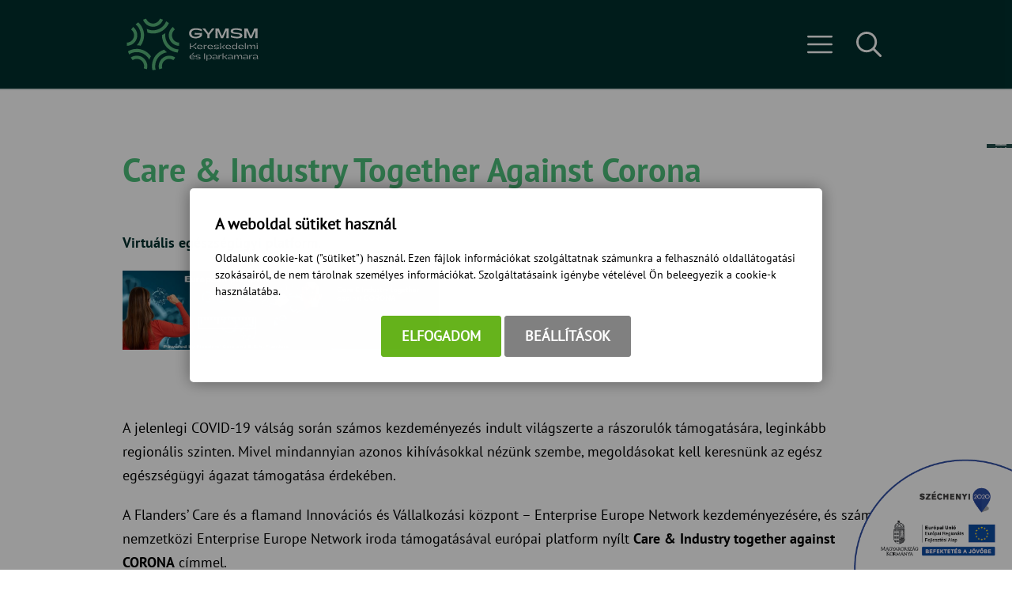

--- FILE ---
content_type: text/html; charset=UTF-8
request_url: https://gymsmkik.hu/care-industry-together-against-corona
body_size: 12317
content:
<!DOCTYPE html>
<html lang="hu">
    <head>
        
<script>
                window.dataLayer = window.dataLayer || [];
                function gtag() { dataLayer.push(arguments); }
                gtag('consent', 'default', {
                    'ad_user_data': 'denied',
                    'ad_personalization': 'denied',
                    'ad_storage': 'denied',
                    'analytics_storage': 'denied',
                    'wait_for_update': 500
                });
                gtag('consent', 'update', {
                    'ad_user_data': 'denied',
                    'ad_personalization': 'denied',
                    'ad_storage': 'denied',
                    'analytics_storage': 'denied'
                });
                dataLayer.push({'gtm.start': new Date().getTime(), 'event': 'gtm.js'});
            </script>
        <title>
Gy-M-S Megyei Kereskedelmi és Iparkamara - Care & Industry Together Against Corona
</title>
        <meta http-equiv="content-type" content="text/html; charset=utf-8" />
        <meta http-equiv="content-language" content="hu" />
        <meta http-equiv="expires" content="0" />
        <meta name="robots" content="index,follow" />
        <meta name="language" content="hu" />
        <meta name="page-topic" content="all, alle" />
        <meta name="distribution" content="global" />
        <meta name="revisit-after" content="5 days" />
        <meta name="HandheldFriendly" content="True" />
        <meta name="MobileOptimized" content="320" />
        <meta name="viewport" content="width=device-width, initial-scale=1.0, maximum-scale=1.0" />
        

<meta name="description" content="Virtuális egészségügyi platform.
" />
<meta name="author" content="Győr-Moson-Sopron Megyei Kereskedelmi és Iparkamara" />
<meta name="og:title" content="Care & Industry Together Against Corona" />
<meta property="og:title" content="Care & Industry Together Against Corona" />
<meta property="og:site_name" content="https://gymsmkik.hu/" />
<meta property="og:description" content="Virtuális egészségügyi platform.
" />
<meta property="og:image" content="https://gymsmkik.hu/images/CareIndustryPlatform.jpg" />
<meta property="og:image_type" content="image/jpeg" />
<meta property="og:image_width" content="1069" />
<meta property="og:image_height" content="266" />
<meta property="og:type" content="website" />
<meta property="og:URL" content="https://gymsmkik.hu/care-industry-together-against-corona" />
<meta property="og:locale" content="hu_HU" />
<meta property="og:video" content="" />
<meta property="og:video_type" content="" />
<meta property="og:video_width" content="" />
<meta property="og:video_height" content="" />
<meta name="DCTERMS.title" lang="hu" content="Gy-M-S Megyei Kereskedelmi és Iparkamara - Care & Industry Together Against Corona" />
<meta name="DCTERMS.creator" content="Arbanász Ildikó" />
<meta name="DCTERMS.description" lang="hu" content="Virtuális egészségügyi platform.
" />
<meta name="DCTERMS.date"  content="2020-04-16" />
<meta name="DCTERMS.language"  content="hu" />
<meta name="DCTERMS.identifier" content="/care-industry-together-against-corona" />
<meta name="DCTERMS.publisher" content="Infoartnet" />
<meta name="DCTERMS.coverage" content="World" />
<meta name="DCTERMS.contributor" content="AWE Pyramid" />
<meta name="DCTERMS.type"  content="Text" />
<meta name="DCTERMS.format"  content="text/html" />
<meta name="geo.region" content="HU" />
<link rel="canonical" href="https://gymsmkik.hu/care-industry-together-against-corona" /><script type="application/ld+json">{"@context":"https:\/\/www.schema.org","@type":"Organization","name":"Győr-Moson-Sopron Megyei Kereskedelmi és Iparkamara","url":"https:\/\/gymsmkik.hu\/kezdolap","logo":"","image":"","description":"Győr-Moson-Sopron Megyei Kereskedelmi és Iparkamara weboldala. Tájékozódjon rendezvényeinkről, legyen tagunk!","address":{"@type":"PostalAddress","streetAddress":"Szent István út 10\/A.","addressLocality":"Győr","postalCode":"9021","addressCountry":"HU","contactType":"person","email":"kamara@gymskik.hu","telephone":"+36 96 520 200"}}</script>
        <link rel="apple-touch-icon" href="https://gymsmkik.hu/core/templates/gymskik/device-icons/icon-apple.png" />
        <meta name="msapplication-square70x70logo" content="/core/templates/gymskik/device-icons/tiny.png"/>
        <meta name="msapplication-square150x150logo" content="/core/templates/gymskik/device-icons/square.png"/>
        <meta name="msapplication-wide310x150logo" content="/core/templates/gymskik/device-icons/wide.png"/>
        <meta name="msapplication-square310x310logo" content="/core/templates/gymskik/device-icons/large.png"/>
        <link rel="Shortcut Icon" type="image/x-icon" href="https://gymsmkik.hu/core/templates/gymskik/favicon.png?v=1" />
        <link rel="apple-touch-icon" href="https://gymsmkik.hu/core/templates/gymskik/gfx/icon-apple.png" />
                                                        
<link href="https://gymsmkik.hu/core/templates/cache/ffd629cadcba1a422c3502c8720883c7.css?1766625533" rel="stylesheet" type="text/css" media="screen, print" />


<style type="text/css">
.awe_login_slide {
    position: fixed;
    bottom: 0px;
    background-color: #161616;
    left: 0;
    padding: 10px;
    width: 100%;
    height: auto;
    transform: translateY(100%);
    animation:loginanimation 2s forwards 1s;
    z-index: 99;
}

.part-cookie{
    padding:0;
    margin:0;
    position:static!important;
}
.part-cookie * {
    box-sizing:border-box;
}
.part-cookie a{
    color: #187fc0!important;
    font-weight: 700;
    text-decoration: none;
}
.part-cookie .component-body{
    padding:0;
    margin:0;
}
.awe_cookie{
    position: fixed;
    left:0;
    top:0;
    background-color:rgba(0,0,0,0.4);
    width: 100%;
    height: 100%;
    z-index:1000000;
    display:flex;
    justify-content:center;
    align-items:center;
}

@keyframes cookie-fadein {
    0% {
        opacity:0;
        transform:translatey(120px);
        box-shadow:0 30px 20px rgba(0,0,0,0.4);
    }
    
    100% {
        opacity:1;
        transform:translatey(0);
        box-shadow:0 0 20px rgba(0,0,0,0.4);
    }
}

.awe_cookie_display{
    background-color:#ffffff;
    max-width:800px;
    padding:32px;
    border-radius:5px;
    animation-name:cookie-fadein;
    animation-iteration-count:1;
    animation-duration:1s;
    animation-fill-mode:forwards;
}
.awe_cookie_display_body{
    
}
.awe_cookie_display_body > div{
    
}
.awe_cookie_display_body > div.title{
    margin-bottom:20px;
    font-size:20px;
    font-weight:bold;
    line-height:normal;
    text-align:left;
}
.awe_cookie_display_body > div.description{
    line-height: 1.5em;
    font-size: 14px;
    text-align:left;
    margin-bottom:20px;
}
.awe_cookie_display_body > div.buttons{
    text-align:center;
}
.awe_cookie_display_body > div.buttons .standard_buttons > a,
.awe_cookie_display_body > div.buttons .extra_buttons > a{
    line-height: 30px;
    display: inline-block;
    padding: 10px 25px;
    color: #fff!important;
    margin: 0 2px;
    font-weight:bold;
    font-size:18px;
    border-radius:3px;
    text-transform:uppercase;
}
.awe_cookie_display_body > div.buttons .extra_buttons{
    margin-top:5px;
}
.awe_cookie_display_body > div.buttons .cookie_showparam{
    background-color:grey;
    border: 1px solid grey;
}
.awe_cookie_display_body > div.buttons .cookie_showparam:hover{
    cursor:pointer;
    background-color:#fff;
    color:grey!important;
    transition:0.2s all;
}
.awe_cookie_display_body > div.buttons .cookie_submit{
    background-color:#66b31c;
    border: 1px solid #66b31c;
}
.awe_cookie_display_body > div.buttons .cookie_submit:hover{
    cursor:pointer;
    background-color:#fff;
    color:#66b31c!important;
    transition:0.2s all;
}
.awe_cookie_display_body > div.buttons .cookie_notsubmit{
    background-color:#b70808;
    border: 1px solid #b70808;
}
.awe_cookie_display_body > div.buttons .cookie_notsubmit:hover{
    cursor:pointer;
    background-color:#fff;
    color:#b70808!important;
    transition:0.2s all;
}
/*layer*/
.awe_cookie_layer{
    position: fixed;
    top: 0;
    left: 0;
    height: 100%;
    width: 100%;
    background: rgba(0,0,0,0.7);
    z-index: 1000001;
    display:none;
}
.awe_cookie_layer.show{
    display:block;
}
/*wait*/
.awe_cookie_wait{
    width:64px;
    height:64px;
    background:transparent url(/core/components/com_cookie/gfx/load-white.png) 50% 0 no-repeat;
    position: fixed;
    top: 40%;
    left: 50%;
    z-index: 1000004;
    transform: translate(-50%,-50%);
    display:none;
}
.awe_cookie_wait.show{
    display:block;
    animation: cookiewait 2s infinite linear;
}
@keyframes cookiewait {
    from {
            transform: rotate(0deg);
    }
    to {
            transform: rotate(359deg);
    }
}
/*params*/
.awe_cookie_param{
    position: fixed;
    top: 7% !important;
    left: 50%;
    z-index: 1000003;
    transform: translateX(-50%);
    display:none;
    width:90%;
    max-height:87%;
    max-width:1200px;
    overflow-y:auto;
    height:auto;
    padding: 32px;
    background-color: #fff;
    border-radius: 5px;
    font-size:16px;
    color:#646464;
}
.awe_cookie_param *{
    font-size:16px;
}
.awe_cookie_param::after{
    content:"";
    display:block;
    float:none;
    clear:both;
}
.awe_cookie_param.show{
    display:block;
}
.awe_cookie_param > input{
    display:none;
}
.awe_cookie_param > div.awe_cookie_param_close{
    position: absolute;
    width: 36px;
    height: 36px;
    border: 2px solid #fff;
    border-radius: 21px;
    right: 5px;
    top: 5px;
    background: grey url(/core/components/com_cookie/gfx/close_feher.png) 50% 50% no-repeat;
    background-size: 20px;
}
.awe_cookie_param > div.awe_cookie_param_close:hover{
    background-color:#187fc0;
    cursor:pointer;
}
.awe_cookie_param > div.param_tab_titles{
    width:25%;
    float:left;
}
.awe_cookie_param > div.param_tab_forms{
    width:75%;
    float:left;
}
.awe_cookie_param > div.param_tab_save{
    width:75%;
    float:left;
}
.awe_cookie_param .param_tab_forms > div{
    display:none;
}
.awe_cookie_param #button_awe_cookie:checked ~ .param_tab_forms #form_awe_cookie,
.awe_cookie_param #button_head_cookie:checked ~ .param_tab_forms #form_head_cookie,
.awe_cookie_param #button_body_before_cookie:checked ~ .param_tab_forms #form_body_before_cookie,
.awe_cookie_param #button_body_after_cookie:checked ~ .param_tab_forms #form_body_after_cookie,
.awe_cookie_param #button_cookie_docs:checked ~ .param_tab_forms #form_cookie_docs{
    display:block;
}
.awe_cookie_param #button_awe_cookie:checked ~ .param_tab_titles #label_awe_cookie span.text,
.awe_cookie_param #button_head_cookie:checked ~ .param_tab_titles #label_head_cookie span.text,
.awe_cookie_param #button_body_before_cookie:checked ~ .param_tab_titles #label_body_before_cookie span.text,
.awe_cookie_param #button_body_after_cookie:checked ~ .param_tab_titles #label_body_after_cookie span.text,
.awe_cookie_param #button_cookie_docs:checked ~ .param_tab_titles #label_cookie_docs span.text{
    color:#187fc0;
    font-weight:bold;
}
.awe_cookie_param .param_tab_titles > div{
    margin:6px 0;
    line-height:40px;
    height:40px;
}
.awe_cookie_param .param_tab_titles label{
    font-size:16px;
    user-select:none;
    line-height: 40px;
    height:40px;
    display: block;
    float:none;
    position:relative;
    width:auto;
}
.awe_cookie_param .param_tab_titles label span{
    cursor:pointer;
    display:block;
    float:left;
    line-height:40px;
}
.awe_cookie_param .param_tab_titles label span:hover{
    cursor:pointer;
}
.awe_cookie_param .param_tab_titles label span.icon{
    width:32px;
    height:32px;
    display:block;
    margin-right:10px;
}
.awe_cookie_param .param_tab_titles #label_awe_cookie span.icon{
    background:transparent url(/core/components/com_cookie/gfx/vezer.png) 50% 0 no-repeat;
    background-size:auto 32px;
}
.awe_cookie_param #button_awe_cookie:checked ~ .param_tab_titles #label_awe_cookie span.icon{
    background:transparent url(/core/components/com_cookie/gfx/vezer_kek.png) 50% 0 no-repeat;
    background-size:auto 32px;
}
.awe_cookie_param .param_tab_titles #label_head_cookie span.icon{
    background:transparent url(/core/components/com_cookie/gfx/futo.png) 50% 0 no-repeat;
    background-size:auto 32px;
}
.awe_cookie_param #button_head_cookie:checked ~ .param_tab_titles #label_head_cookie span.icon{
    background:transparent url(/core/components/com_cookie/gfx/futo_kek.png) 50% 0 no-repeat;
    background-size:auto 32px;
}
.awe_cookie_param .param_tab_titles #label_body_before_cookie span.icon{
    background:transparent url(/core/components/com_cookie/gfx/lo.png) 50% 0 no-repeat;
    background-size:auto 32px;
}
.awe_cookie_param #button_body_before_cookie:checked ~ .param_tab_titles #label_body_before_cookie span.icon{
    background:transparent url(/core/components/com_cookie/gfx/lo_kek.png) 50% 0 no-repeat;
    background-size:auto 32px;
}
.awe_cookie_param .param_tab_titles #label_body_after_cookie span.icon{
    background:transparent url(/core/components/com_cookie/gfx/bastya.png) 50% 0 no-repeat;
    background-size:auto 32px;
}
.awe_cookie_param #button_body_after_cookie:checked ~ .param_tab_titles #label_body_after_cookie span.icon{
    background:transparent url(/core/components/com_cookie/gfx/bastya_kek.png) 50% 0 no-repeat;
    background-size:auto 32px;
}
.awe_cookie_param .param_tab_titles #label_cookie_docs span.icon{
    background:transparent url(/core/components/com_cookie/gfx/documentum.png) 50% 0 no-repeat;
    background-size:auto 32px;
}
.awe_cookie_param #button_cookie_docs:checked ~ .param_tab_titles #label_cookie_docs span.icon{
    background:transparent url(/core/components/com_cookie/gfx/documentum_kek.png) 50% 0 no-repeat;
    background-size:auto 32px;
}
.awe_cookie_param .param_tab_forms div{
    position:relative;
    font-size:16px;
    line-height:1.5em;
    color:#646464;
}
.awe_cookie_param .param_tab_forms .param_check_wrap {
    margin-top:20px;
    padding-top:10px;
    border-top:solid 1px #f0f0f0;
}
.awe_cookie_param .param_tab_forms .param_convnote,
.awe_cookie_param .param_tab_forms .param_convnote2 {
    padding-top:10px;
}
.awe_cookie_param .param_tab_forms h2{
    padding:0 0 10px 0;
    margin:0;
    color: black;
    font-size: 20px;
    line-height: normal;
    font-weight: bold;
}
.awe_cookie_param .param_tab_forms p{
    padding:0 0 10px 0;
    font-size:16px;
    line-height:1.5em;
    color:#646464;
}
.awe_cookie_param .param_tab_forms #form_cookie_docs a{
    display:table;
    text-decoration:underline!important;
    margin-bottom:5px;
}
.awe_cookie_param .param_tab_forms #form_cookie_docs a:hover{
    text-decoration:none;
    color: #f7a521 !important;
}
.awe_cookie_param .param_tab_forms .param_check{
    position:relative;
    padding-top:10px;
}
.awe_cookie_param .param_tab_forms .param_check label{
    display:block;
    height:29px;
    line-height:29px;
    float: none;
    background: transparent!important;
}
.awe_cookie_param .param_tab_forms .param_check label > div{
    height:29px;
    position:absolute;
    left:0;
}
.awe_cookie_param .param_tab_forms .param_check input{
    display:none;
}
.awe_cookie_param .param_tab_forms .param_check .param_check_on > span:hover,
.awe_cookie_param .param_tab_forms .param_check .param_check_off > span:hover{
    cursor:pointer;
}
.awe_cookie_param .param_tab_forms .param_check .param_check_on > span,
.awe_cookie_param .param_tab_forms .param_check .param_check_off > span{
    height:29px;
    line-height:29px;
    display:block;
    float:left;
}
.awe_cookie_param .param_tab_forms .param_check .check_on,
.awe_cookie_param .param_tab_forms .param_check .check_off{
    width:64px;
    height:29px;
}
.awe_cookie_param .param_tab_forms .param_check .check_on{
    background:transparent url(/core/components/com_cookie/gfx/option_on.png) 50% 0 no-repeat;
}
.awe_cookie_param .param_tab_forms .param_check .check_off{
    background:transparent url(/core/components/com_cookie/gfx/option_off.png) 50% 0 no-repeat;
}
.awe_cookie_param .param_tab_forms .param_check .param_check_on .check_on{
    opacity:0;
    transition:0.2s all;
}
.awe_cookie_param .param_tab_forms .param_check .param_check_on .check_on_title{
    opacity:0;
    user-select:none;
}
.awe_cookie_param .param_tab_forms .param_check input:checked ~ label .param_check_on .check_on{
    opacity:1;
    transition:0.5s all;
}
.awe_cookie_param .param_tab_forms .param_check input:checked ~ label .param_check_on .check_on_title{
    opacity:1;
}
.awe_cookie_param .param_tab_forms .param_check .param_check_off .check_off{
    opacity:1;
    transition:0.5s all;
}
.awe_cookie_param .param_tab_forms .param_check .param_check_off .check_off_title{
    opacity:1;
    user-select:none;
}
.awe_cookie_param .param_tab_forms .param_check input:checked ~ label > .param_check_off .check_off{
    opacity:0;
    transition:0.2s all;
}
.awe_cookie_param .param_tab_forms .param_check input:checked ~ label > .param_check_off .check_off_title{
    opacity:0;
}
.awe_cookie_param .param_tab_forms .param_check .check_on_title{
    color:#66b31c;
    margin-left:5px;
    font-weight:bold;
}
.awe_cookie_param .param_tab_forms .param_check .check_off_title{
    color:#d93f22;
    margin-left:5px;
    font-weight:bold;
}

/* mentés */
.awe_cookie_param > .param_tab_save{
    margin-bottom:20px;
}
.awe_cookie_param > .param_tab_save .awe_cookie_param_save{
    line-height: 30px;
    display: inline-block;
    font-size:18px;
    text-transform:uppercase;
    padding: 10px 25px;
    border-radius:3px;
    background-color: #66b31c;
    border: 1px solid #66b31c;
    color: #fff!important;
    margin: 0 2px;
    font-weight: bold;
}
.awe_cookie_param > .param_tab_save .awe_cookie_param_save:hover{
    cursor:pointer;
    background-color:#fff;
    color:#66b31c!important;
    transition:0.2s all;
}
/* footer cookie */
.awe_cookie_footer{
    background-color: #161616;
    padding: 10px;
    width: 100%;
    height: auto;
    position:relative;
    z-index:1;
}
.awe_cookie_footer_display{
    width:100%;
    max-width:1200px;
    margin:0 auto;
    display: table;
    border-collapse: separate;
    border-spacing: 10px 0px;
}
.awe_cookie_footer_display_body{
    display:table;
    margin:0 auto;
}
.awe_cookie_footer_display_body > div{
    float:left;
}
.awe_cookie_footer_display_body::after{
    content:"";
    display:block;
    float:none;
    clear:both;
}
.awe_cookie_footer_display_body .title{
    color:#fff;
    font-size: 14px;
    font-weight: bold;
    line-height: normal;
    text-align: left;
    line-height:30px;
}
.awe_cookie_footer_display_body .buttons{
    margin-left:10px;
    line-height:0;
}
.awe_cookie_footer_display_body .buttons > a{
    line-height: 30px;
    display: inline-block;
    color: #187fc0;
    margin: 0 2px;
    font-weight: bold;
    color: #187fc0;
    font-size: 14px;
    text-decoration: underline;
}
.awe_cookie_footer_display_body .buttons > a:hover{
    text-decoration:none;
    color: #f7a521;
}
@media only screen and (max-width: 979px){
    .awe_cookie_param{
    }
    
    .awe_cookie_display {
        max-width:none;
        width:80%;
    }

    .awe_cookie_param > div.awe_cookie_param_close{
        width: 28px;
        height: 28px;
        border-radius: 14px;
        right: 5px;
        top: 5px;
        background-size: 12px;
    }
    .awe_cookie_param > div.param_tab_titles {
        width:100%;
        border-bottom: 1px solid grey;
        margin-bottom: 20px;
    }
    .awe_cookie_param > div.param_tab_titles::after {
        content:"";
        display:block;
        float:none;
        clear:both;
    }
    .awe_cookie_param > div.param_tab_titles > div{
        float:left;
    }
    .awe_cookie_param > div.param_tab_titles.param_tab_count_5 > div{
        width:20%;
    }
    .awe_cookie_param > div.param_tab_titles.param_tab_count_4 > div{
        width:25%;
    }
    .awe_cookie_param > div.param_tab_titles.param_tab_count_3 > div{
        width:33.33%;
    }
    .awe_cookie_param > div.param_tab_titles.param_tab_count_2 > div{
        width:50%;
    }
    .awe_cookie_param .param_tab_titles label{
        position:relative;
    }
    .awe_cookie_param > div.param_tab_titles label span.text{
        display:none;
    }
    .awe_cookie_param > div.param_tab_forms{
        width: 100%;
    }
    .awe_cookie_param .param_tab_titles label span.icon{
        margin-right:0;
        position:absolute;
        left:50%;
        transform: translateX(-50%);
    }
    .awe_cookie_display_body {
        display: block;
    }
    .awe_cookie_display_body > div.title{
        display:block;
        width:100%;
    }
    .awe_cookie_display_body > div.description{
        display:block;
        width:100%;
        margin-top:15px;
    }
    .awe_cookie_display_body > div.buttons{
        display:block;
        width:100%;
        margin-top:15px;
        text-align:left;
    }
    
    .awe_cookie_param .param_tab_forms .param_check_wrap {
        max-height:200px;
    }
}

@media only screen and (max-width:479px) {
    .awe_cookie_display {
        width:90%;
        padding:20px;
    }
    
    .awe_cookie_param {
        padding:10px;
    }
    
    .awe_cookie_param .param_tab_forms div,
    .awe_cookie_param .param_tab_forms p {
        font-size:12px;
        margin-bottom:0;
    }
    
    .awe_cookie_param .param_tab_forms div > br {
        display:none;
    }
    
    .awe_cookie_param > .param_tab_save .awe_cookie_param_save {
        padding-left:15px;
        padding-right:15px;
        padding-top:5px;
        padding-bottom:5px;
        font-size:12px;
    }
    
    .awe_cookie_param > .param_tab_save {
        margin-bottom:10px;
    }

    .awe_cookie_display_body > div.buttons .standard_buttons > a,
    .awe_cookie_display_body > div.buttons .extra_buttons > a{
        display:block;
        margin-top:5px;
        text-align:center;
    }
    
    .awe_cookie_param .param_tab_forms .param_check_wrap {
        margin-top:10px;
    }
    
}
</style>
                                                        

<script src="https://gymsmkik.hu/core/templates/cache/c82d04bc693fe59c262b02498d85958e.js?1766625533"></script>
<script src="https://gymsmkik.hu/core/js/plugins/formvalidate/jquery.validate.min.js?1766625526"></script>

            </head>

        
    
    <body class="sub com_content hu_HU delay">        

        
        <header>
            <div class="container">
                <div class="logo-wrap">
                    <h2>                    <a href="/">GyMSKIK</a>
                    </h2>                </div>
                <div id="console-wrap">
                    <div class="menu-wrap">
                        
<!-- KOMPONENS: com_showmenu / indexTask -->
<div class="portlet-content box part-showmenu"><h2 class="component-heading">Főmenü</h2>
<div class="component-body">
<ul class='nav c186'>
<li  class="nopic " ><a href="/"  class="" >Kezdőlap</a>
</li>
<li  class="nopic " ><a href="https://gymsmkik.hu/tokeprogram"  class="" >Demján program</a>
</li>
<li  class="nopic  parent" ><a href="javascript:void(0);"  class="" >Rólunk</a>
<ul>
<li  class="nopic " ><a href="https://gymsmkik.hu/kuldetes"  class="" >Küldetésünk</a>
</li>
<li  class="nopic " ><a href="https://gymsmkik.hu/kamara-elnoksege"  class="" >Elnökség</a>
</li>
<li  class="nopic " ><a href="https://gymsmkik.hu/kuldottgyules"  class="" >Küldöttgyűlés</a>
</li>
<li  class="nopic " ><a href="https://gymsmkik.hu/orszagos-kuldottek"  class="" >Országos küldöttek</a>
</li>
<li  class="nopic " ><a href="https://gymsmkik.hu/bizottsagok"  class="" >Bizottságok</a>
</li>
<li  class="nopic " ><a href="https://gymsmkik.hu/onkentes-tagok"  class="" >Önkéntes tagok </a>
</li>
<li  class="nopic " ><a href="https://gymsmkik.hu/vedjegyprogram-tagok"  class="" >Védjegyprogram tagok</a>
</li>
<li  class="nopic " ><a href="https://gymsmkik.hu/klub"  class="" >Klubok</a>
</li>
</ul>
</li>
<li  class="nopic  notitle" ><a href="https://gymsmkik.hu/rendezvenyek"  class="" >Rendezvények</a>
</li>
<li  class="nopic  notitle" ><a href="https://gymsmkik.hu/hirek"  class="" >Hírek</a>
</li>
<li  class="nopic " ><a href="https://gymsmkik.hu/tagozatok-menu"  class="" >Tagozatok</a>
</li>
<li  class="nopic  parent" ><a href="javascript:void(0);"  class="" >Dokumentumtár</a>
<ul>
<li  class="nopic " ><a href="https://gymsmkik.hu/kozerdeku-adatok"  class="" >Közérdekű adatok</a>
</li>
<li  class="nopic " ><a href="https://gymsmkik.hu/letoltheto-dokumentumsablonok"  class="" >Letölthető dokumentumsablonok</a>
</li>
<li  class="nopic " ><a href="https://gymsmkik.hu/felnottkepzes-szakkepzes"  class="" >Felnőttképzés, szakképzés</a>
</li>
<li  class="nopic " ><a href="https://gymsmkik.hu/tajekoztato-anyagok-vallalkozoknak"  class="" >Tájékoztató anyagok vállalkozóknak</a>
</li>
<li  class="nopic " ><a href="https://gymsmkik.hu/adatvedelem-adatkezeles"  class="" >Adatvédelem, adatkezelés</a>
</li>
</ul>
</li>
<li  class="nopic " ><a href="https://gymsmkik.hu/elerhetosegek"  class="" >Elérhetőségek</a>
</li>
</ul>
</div></div>
<!-- KOMPONENS VEGE: com_showmenu / indexTask -->

<!-- KOMPONENS: com_showsubmenu / indexTask -->
<div class="portlet-content box part-showsubmenu">
<div class="component-body">
</div></div>
<!-- KOMPONENS VEGE: com_showsubmenu / indexTask -->

                    </div>
                    <div class="search-wrap">
                        
<!-- KOMPONENS: com_search / indexTask -->
<div class="portlet-content box part-search"><h2 class="component-heading">Keresés</h2>
<div class="component-body">
<script type="text/javascript">
    
    $(document).ready(function() {
        $(".part-search .search input[type=submit]").on("click", function(e) {
            e.preventDefault();
            if (typeof window['ga'] === 'function') {
                ga('send', 'pageview', $(this).parent().parent().find("#keywords").val());
            }
            
            $(this).parent().parent().parent().find("form.search").attr("action", $(this).parent().parent().parent().find("form.search").attr("action") + "/index?kw=" + encodeURI($(this).parent().parent().find("#keywords").val()));
            $(this).parent().parent().parent().find("form.search").trigger("submit");
        })
    });
    
</script>

<form method="post" action="https://gymsmkik.hu/search/result/" class="search">
    <input type="hidden" name="com" value="248" /> 
        <input type="text" name="keywords" id="keywords" value="" title="keresés..." />
        <input type="submit" value="Keresés" class="submitbtn" /> 
</form></div></div>
<!-- KOMPONENS VEGE: com_search / indexTask -->

                    </div>
                </div>
            </div>
        </header>

        <div id="slider-wrap">
                                </div>
        <div class="menu-wrap menu-sub">
            <div class="container">
                
<!-- KOMPONENS: com_showsubmenu / indexTask -->
<div class="portlet-content box part-showsubmenu">
<div class="component-body">
</div></div>
<!-- KOMPONENS VEGE: com_showsubmenu / indexTask -->

            </div>
        </div>

        <div id="systemmessage">
            <div class="container systemmessage">
                            </div>
        </div>
      
                
        <div class="container content">
            <div class="in">
                                
                                
                
<!-- KOMPONENS: com_content / indexTask -->
<div class="portlet-content box part-content  newsbox-list   "><h1 class="component-heading">Care & Industry Together Against Corona</h1>
<div class="component-body">

<script language="javascript" type="text/javascript">
//<![CDATA[
    function con_showmailbox(id){
        $(".part-content").append('<div id="modal" class="mailer-box"><\/div>');
        $("#modal").dialog({
            //height: 300,
            //width: 300,
            modal: true,
            resizable: false,
            title: 'Link küldése',
            draggable: false,
            close: function(event, ui) {
                $("#modal").dialog( "destroy" );
                $("#modal").remove();
            }
        });
        $.post("https://gymsmkik.hu/content/mail/nohtml/1/", {id: id}, function (data){
            $('#modal').html(data);
        });
    }
    function con_senddata(){
        var m_subject = $("#targy").val();
        var rcpt = $("#cim").val();
        var m_from = $("#felado").val();
        var cp = $("#captchacon").val();
        //alert(cp);
        var m_body = $("#lkk_szoveg").val();
        var m_link = document.location.href;
        //alert ("m_subject="+m_subject+"&rcpt="+rcpt+"&m_from="+m_from+"&m_body="+m_body);
        if ($("#mail_form").valid()){
            $.post("https://gymsmkik.hu/content/mailsave/nohtml/1/",
            "&m_subject="+m_subject+"&rcpt="+rcpt+"&m_from="+m_from+"&m_body="+m_body+"&m_link="+m_link+"&captcha="+cp,
            function(data){
                $("#mail_mess").html(data);
                
                if ($.trim($("#mail_mess").html()) == 'Az üzenetet elküldtük!'){
                    setTimeout(con_closedialog, 1000);
                }
            });
        }
    }
    function con_closedialog(){
        $("#modal").dialog("close");
    }
//]]>
</script>
<div class="article-lead"><p>Virtuális egészségügyi platform.</p>
<p><img title="CareIndustryPlatform" src="/images/CareIndustryPlatform.jpg" alt="CareIndustryPlatform" width="400" height="100" /></p><div class="clear"></div></div><div class="article-desc"><p>A jelenlegi COVID-19 válság során számos kezdeményezés indult világszerte a rászorulók támogatására, leginkább regionális szinten. Mivel mindannyian azonos kihívásokkal nézünk szembe, megoldásokat kell keresnünk az egész egészségügyi ágazat támogatása érdekében.</p>
<p>A Flanders’ Care és a flamand Innovációs és Vállalkozási központ – Enterprise Europe Network kezdeményezésére, és számos nemzetközi Enterprise Europe Network iroda támogatásával európai platform nyílt <strong>Care &amp; Industry together against CORONA</strong> címmel.</p>
<p>A platform célja a tudásmegosztás, az ajánlatok/keresések megjelenítése, valamint a regionális célzott támogatások, eljárások megosztása. Az oldal lehetőséget kínál célzott kapcsolatok kialakítására az egészségügyi, ipari, tudományos élet és a kormányzat minden szereplőjével. Az érdekelt felek online platformon keresztül bemutathatják profiljukat, mely a regionális kapcsolattartók validációja után lesznek nyilvánosak.</p>
<p>Az <strong>Enterprise Europe Network</strong> is támogatója a kezdeményezésnek, melyre <strong>2020. december 31-ig</strong> lehet jelentkezni <a href="https://care-industry-together-against-corona.b2match.io/" target="_blank">az alábbi honlapon</a>.</p>
<p><span style="text-decoration: underline;">Fő területek:</span></p>
<ul>
<li>Fogyasztási cikkek (megelőzés/diagnosztika/kezelés/rehabilitáció)</li>
<li>Diagnosztika (orvosbiológiai/orvosi technológia)</li>
<li>Sürgősségi orvoslás/mentőberendezés</li>
<li>Kórházi és ápolási berendezések</li>
<li>Higiénia, sterilizálás, fertőtlenítés</li>
<li>Informatikai, kommunikációs technológia, Imaging</li>
<li>Intenzív orvoslás, érzéstelenítés, légzés</li>
<li>Laboratóriumi technológia</li>
<li>Fizikoterápia</li>
<li>Terápia és fizikai gyógyászat</li>
<li>Gaming Technology</li>
<li>Szabadidő</li>
<li>Koronavírus elleni intézkedések és támogatás</li>
<li>Egyéb</li>
</ul><div class="clear"></div></div><div class="console"><div class="share-content"><span class="share-title">Megosztás</span><div class="buttons"><a href="javascript:  void(0);" title="Facebook" class="facebook"  onclick="window.open('http://www.facebook.com/sharer/sharer.php?u=https://gymsmkik.hu:443/care-industry-together-against-corona','','width=800, height=500, menubar=0, toolbar=0');">Facebook</a></div></div><div class="tools"></div></div><div class="history-back"><a href="#" onclick="history.go(-1); return false;" title="Vissza az előző oldalra">Vissza az előző oldalra</a></div><div class="clear"></div></div></div>
<!-- KOMPONENS VEGE: com_content / indexTask -->

                                
<!-- KOMPONENS: com_gallery_minic / indexTask -->
<div class="portlet-content box part-gallery_minic">
<div class="component-body">
<link rel="stylesheet" type="text/css" media="screen, handeld" href="/core/js/plugins/fancybox/css/fancybox.css" />

<script type="text/javascript" language="javascript">
      //<![CDATA[
      
      function initScroller() {
        var current = 0;
        var maxItems = $('ul#minigallery-thumblist li').length;
                $('ul#minigallery-thumblist').css('width', maxItems * 212);
        var scrollItems = $('div#minigallery-thumbs').width() / 212;
        var scroll = Math.floor(scrollItems);
        $('ul#minigallery-thumblist').animate({left: 0}, 0, null);
        
        $('div#minigallery-box > a#minigallery-next').unbind();
        $('div#minigallery-box > a#minigallery-prev').unbind();
        
        $('div#minigallery-box > a#minigallery-next').click(function() {
          
          if (current >= maxItems-scroll) {
            return
          } else {
            current = current + scroll;
            $('ul#minigallery-thumblist').animate({left: -(212 * current)}, 500, null);
          }
        });
  
        $('div#minigallery-box > a#minigallery-prev').click(function() {
    
          if ((current <= 0)) {
            return 
          } else {
            current = current - scroll;
            $('ul#minigallery-thumblist').animate({left: -(212 * current)}, 500, null);
          }
    
        });
      }


      function minic_fancy() {
        
        $('li.minigallery-thumb > a').fancybox({
            'titlePosition' 	: 'over',
            'transitionIn'      :   'elastic',
            'transitionOut'     :   'elastic',
            'padding'           :   '0',
            'titleShow'         : false,
            'type' : 'inline'
        });

     }
     

      $(document).ready(function() {
          
        console.log('size: 200');
  
        minic_fancy();

        $('li.minigallery-thumb > a').each(function() {
    
          imgSrc = $(this).attr('href');
          $(this).attr('href', imgSrc+'/nohtml/1');
    
        });
  
        initScroller();
  
      });
      
      $(window).resize(function() {
        if(this.resizeTO) clearTimeout(this.resizeTO);
        this.resizeTO = setTimeout(function() {
          $(this).trigger('resizeEnd');
        });
      });
      
      $(window).bind('resizeEnd', function() {
        initScroller();
      });

      //]]>
    </script>


    <div id="minigallery-box">
      <a id="minigallery-prev">lbl_elozo</a>

      <div id="minigallery-thumbs">
        <ul id="minigallery-thumblist">
                </ul>
      </div>

      <a id="minigallery-next">lbl_kovetkezo</a>
    </div>
    </div></div>
<!-- KOMPONENS VEGE: com_gallery_minic / indexTask -->

            </div>
        </div>
        
                
        <footer>
            <div class="upper">
                <div class="container">
                    <div class="footer-block">
                        
<!-- KOMPONENS: com_user / indexTask -->
<div class="portlet-content box part-user"><h2 class="component-heading">Impresszum</h2>
<div class="component-body">
<div class="com-content"><p><a href="/impresszum" target="_blank" rel="noopener"><strong>Győr-Moson-Sopron Vármegyei Kereskedelmi és Iparkamara</strong></a><br /><a href="/impresszum" target="_blank" rel="noopener"> 9022 Győr, Szent István út 10/A.</a></p>
<p><a href="/impresszum" target="_blank" rel="noopener">Adószám: 18529186-2-08</a><br /><a href="/impresszum" target="_blank" rel="noopener">Tel: +36 96 520-200</a><br /><a href="/impresszum" target="_blank" rel="noopener">Fax: +36 96 520-291</a></p>
<p><a href="https://www.facebook.com/gymsmkik/" target="_blank" rel="noopener"><img title="Facebook" src="/images/ikon/facebook-logo.png" alt="Facebook" width="24" height="24" /></a>     <span class="emlclk html"><span>kamara##kukac##gymsmkik.hu</span><img title="Email" src="/images/ikon/email.png" alt="" width="24" height="24" /></span>     <a href="https://www.instagram.com/gymskik/"><img title="Instagram" src="/images/ikon/InstaLogoWhite24x24.png" alt="Instagram" width="24" height="24" /></a></p></div></div></div>
<!-- KOMPONENS VEGE: com_user / indexTask -->

                    </div>
                    <div class="footer-block">
                        
<!-- KOMPONENS: com_showmenu / indexTask -->
<div class="portlet-content box part-showmenu"><h2 class="component-heading">Gyorslinkek</h2>
<div class="component-body">
<ul class='nav c188'>
<li  class="nopic " ><a href="https://gymsmkik.hu/elerhetosegek"  class="" >Kapcsolat</a>
</li>
<li  class="nopic " ><a href="https://gymsmkik.hu/adatvedelmi-szabalyzatok"  class="" >Adatvédelem</a>
</li>
<li  class="nopic " ><a href="https://gymsmkik.hu/bekeltetotestulet"  class="" >Békéltető Testület</a>
</li>
<li  class="nopic " ><a href="https://gymsmkik.hu/etterem"  class="" >Kamarai Étterem</a>
</li>
<li  class="nopic " ><a href="https://gymsmkik.hu/hirlevel-archivum"  class="" >Hírlevél archívum</a>
</li>
<li  class="nopic " ><a href="#" onclick="javascript: window.open('https://gymsmkik.hu/technika',null,'status=1,toolbar=1,menubar=1,location=1,directories=1,scrollbars=1')" class="" >Technika</a>
</li>
</ul>
</div></div>
<!-- KOMPONENS VEGE: com_showmenu / indexTask -->

                    </div>
                    <div class="footer-block">
                        
<!-- KOMPONENS: com_showmenu / indexTask -->
<div class="portlet-content box part-showmenu"><h2 class="component-heading">Társszervezetek</h2>
<div class="component-body">
<ul class='nav c189'>
<li  class="nopic " ><a href="https://mkik.hu/" target="_blank" class="" >MKIK</a>
</li>
<li  class="nopic " ><a href="https://uni.sze.hu/kezdolap" target="_blank" class="" >Széchenyi István Egyetem</a>
</li>
<li  class="nopic " ><a href="http://gyoriszc.hu/" target="_blank" class="" >Győri Szakképzési Centrum</a>
</li>
<li  class="nopic " ><a href="https://www.nav.gov.hu/" target="_blank" class="" >Nemzeti Adó- és Vámhivatal</a>
</li>
<li  class="nopic " ><a href="https://gymsmkik.hu/professio-klaszter"  class="" >Professio Klaszter</a>
</li>
</ul>
</div></div>
<!-- KOMPONENS VEGE: com_showmenu / indexTask -->

                    </div>
                    <div class="footer-block">
                        
<!-- KOMPONENS: com_showmenu / indexTask -->
<div class="portlet-content box part-showmenu"><h2 class="component-heading">Alapítványok</h2>
<div class="component-body">
<ul class='nav c190'>
<li  class="nopic " ><a href="https://ipartortenet.hu/hu/" target="_blank" class="" >Győri Ipartörténeti Alapítvány</a>
</li>
<li  class="nopic " ><a href="http://www.gyoribevasarloutcak.hu/gyori-bevasarlo-utcak-alapitvany.html" target="_blank" class="" >Győri Bevásárló Utcák Alapítvány</a>
</li>
</ul>
</div></div>
<!-- KOMPONENS VEGE: com_showmenu / indexTask -->

                    </div>
                    <div class="clear"></div>
                </div>
            </div>
            <div class="lower">
                <div class="container">
                    <div class="lower-half">
                                            </div>
                    <div class="lower-half">
                        <div id="copyright-address" class="vcard">
                            <span class="fn">Infoartnet Kft.</span>
                            <span class="adr">
                                <span class="postal-code">9023</span>
                                <span class="locality">Győr</span>
                                <span class="street-address">Szabolcska u. 2-4.</span>
                            </span>
                            <span class="tel">+36 96 415-799</span>
                            <span id="email-address" class="emlclk email">info##kukac##infoartnet.hu</span>
                            <a href="https://plus.google.com/116952366961140018328?rel=author" style="display: none;">Google</a>
                        </div>
                        <div class="infoartnet"><a href="http://www.infoartnet.hu/" title="Portál készítő: Infoartnet Kft." target="_blank">Weblap készítés: Infoartnet Kft.</a></div>
                                            </div>
                </div>
            </div>
        </footer>
        
                <div id="side">
            
<!-- KOMPONENS: com_minicalendar / indexTask -->
<div class="portlet-content box part-minicalendar"><h2 class="component-heading">Kamarai rendezvények</h2>
<div class="component-body">
<script type="text/javascript">
    function loadCalendar(currDate){
        $.post("https://gymsmkik.hu/minicalendar/aindex/nohtml/1/", {'currentDate' : currDate }, function(jsonData) {
            $("#miniCalendarDays").html(jsonData.data);
            $('body').trigger('content_reload');
            $(document).trigger('loadcal');
        });
    }
    
    
</script>


            
<div id="miniCalendarDays"></div>




<script type="text/javascript">
    loadCalendar('2026-01-18');
</script>
<div class="clear"></div></div></div>
<!-- KOMPONENS VEGE: com_minicalendar / indexTask -->

        </div>
                
        <div id="cloud">
            
<!-- KOMPONENS: com_showmenu / indexTask -->
<div class="portlet-content box part-showmenu"><h2 class="component-heading">Hír kategóriák</h2>
<div class="component-body">
<ul class='nav c212'>
<li  class="nopic " ><a href="https://gymsmkik.hu/vallalkozo-leszek-2"  class="" >Vállalkozó leszek</a>
</li>
<li  class="nopic " ><a href="https://gymsmkik.hu/vallalkozo-vagyok-2"  class="" >Vállalkozó vagyok</a>
</li>
<li  class="nopic " ><a href="https://gymsmkik.hu/kulfoldi-piac-1"  class="" >Külföldi piac</a>
</li>
<li  class="nopic " ><a href="https://gymsmkik.hu/szakkepzes-1"  class="" >Szakképzés</a>
</li>
<li  class="nopic " ><a href="https://gymsmkik.hu/mesterkepzes-1"  class="" >Mesterképzés</a>
</li>
<li  class="nopic " ><a href="https://gymsmkik.hu/kamarai-tantargy-1"  class="" >Kamarai tantárgy</a>
</li>
<li  class="nopic " ><a href="https://gymsmkik.hu/projektek-1"  class="" >Projektek</a>
</li>
<li  class="nopic " ><a href="https://gymsmkik.hu/ipari-tagozat-1"  class="" >Ipari tagozat</a>
</li>
<li  class="nopic " ><a href="https://gymsmkik.hu/kereskedelmi-tagozat-3"  class="" >Kereskedelmi tagozat</a>
</li>
<li  class="nopic " ><a href="https://gymsmkik.hu/szolgaltatasi-tagozat-3"  class="" >Szolgáltatási tagozat</a>
</li>
<li  class="nopic " ><a href="https://gymsmkik.hu/kezmuipari-tagozat-1"  class="" >Kézműipari tagozat</a>
</li>
<li  class="nopic " ><a href="https://gymsmkik.hu/gyori-terseg-2"  class="" >Győri térség</a>
</li>
<li  class="nopic " ><a href="https://gymsmkik.hu/mosonmagyarovari-terseg-2"  class="" >Mosonmagyaróvári térség</a>
</li>
<li  class="nopic " ><a href="https://gymsmkik.hu/ferto-rabakozi-terseg-2"  class="" >Fertő-Rábaközi térség</a>
</li>
<li  class="nopic " ><a href="#"  class="" >Kamarai KKV Klub</a>
</li>
<li  class="nopic " ><a href="#"  class="" >Kamarai Szalon</a>
</li>
<li  class="nopic " ><a href="#"  class="" >Kamarai HR Klub</a>
</li>
<li  class="nopic " ><a href="#"  class="" >PLATO Program</a>
</li>
<li  class="nopic " ><a href="#"  class="" >Vagyonvédelmi Vezetői Klub</a>
</li>
<li  class="nopic " ><a href="#"  class="" >Kamarai Jövedéki és Dohányklub</a>
</li>
<li  class="nopic " ><a href="#"  class="" >Kamarai Társasház Kezelői Klub</a>
</li>
<li  class="nopic " ><a href="#"  class="" >Kamarai Társasház Kezelői Klub</a>
</li>
<li  class="nopic " ><a href="#"  class="" >Női Vállalkozói Klub</a>
</li>
<li  class="nopic " ><a href="#"  class="" >Könyvelői Klub</a>
</li>
</ul>
</div></div>
<!-- KOMPONENS VEGE: com_showmenu / indexTask -->

<!-- KOMPONENS: com_showmenu / indexTask -->
<div class="portlet-content box part-showmenu"><h2 class="component-heading">Témakörök</h2>
<div class="component-body">
<ul class='nav c213'>
<li  class="nopic " ><a href="https://gymsmkik.hu/gazdasag"  class="" >Gazdaság</a>
</li>
<li  class="nopic " ><a href="https://gymsmkik.hu/vallalkozas-1"  class="" >Vállalkozás</a>
</li>
<li  class="nopic " ><a href="https://gymsmkik.hu/szolgaltatas"  class="" >Szolgáltatás</a>
</li>
<li  class="nopic " ><a href="https://gymsmkik.hu/piac"  class="" >Piac</a>
</li>
<li  class="nopic " ><a href="https://gymsmkik.hu/penzugy"  class="" >Pénzügy</a>
</li>
<li  class="nopic " ><a href="https://gymsmkik.hu/informatika"  class="" >Informatika</a>
</li>
<li  class="nopic " ><a href="https://gymsmkik.hu/fejlesztes"  class="" >Fejlesztés</a>
</li>
<li  class="nopic " ><a href="https://gymsmkik.hu/palyazat"  class="" >Pályázat</a>
</li>
<li  class="nopic " ><a href="https://gymsmkik.hu/foglalkoztatas"  class="" >Foglalkoztatás</a>
</li>
<li  class="nopic " ><a href="https://gymsmkik.hu/labelview/list/id/m/173"  class="" >Oktatás</a>
</li>
</ul>
</div></div>
<!-- KOMPONENS VEGE: com_showmenu / indexTask -->

            <div id="cloud-close"></div>
        </div>
        
        <div id="szechenyi">
<!-- KOMPONENS: com_user / indexTask -->
<div class="portlet-content box part-user">
<div class="component-body">
<div class="com-content"><p><a href="/korszeru-modern-lett-a-kamara-szekhaza" target="_blank" rel="noopener"><img title="szechenyi.png" src="/images/szechenyi.png" alt="szechenyi.png" width="319" height="224" /></a></p></div></div></div>
<!-- KOMPONENS VEGE: com_user / indexTask -->

</div>
        
        <div id="goTop"></div>

        <div id="awe_cookie">
            
<!-- KOMPONENS: com_cookie / indexTask -->
<div class="portlet-content box part-cookie">
<div class="component-body">
<!--awe_cookie css-->
<!--awe_cookie css VÉGE -->
<!--awe_cookie js-->
<script>
$(function() {
    if ($('.awe_login_slide').length>0){
        $('.awe_login_slide').aweLoginHandler({});
    }
    if ($('.awe_cookie').length>0){
        $('.awe_cookie').aweCookieHandler({});
    }
    else if ($('.awe_cookie_footer').length>0){
        $('.awe_cookie_footer').aweCookieHandler({});
    }
});

(function( $ ){
    $.fn.aweCookieHandler = function(options) {

        $('.cookie_submit',this).click(function(){
            var exdays=$(this).closest(".awe_cookie_settings").data("cookie_validday");
            AWE_setCookie("COOKIE_AWE_COOKIE","Y",exdays);
            AWE_setCookie("COOKIE_HEAD_COOKIE","Y",exdays);
            AWE_setCookie("COOKIE_BODY_BEFORE_COOKIE","Y",exdays);
            AWE_setCookie("COOKIE_BODY_AFTER_COOKIE","Y",exdays);
                        location.reload();
            return false;
        });
        $('.cookie_notsubmit',this).click(function(){
            var notaccepturl=$(this).closest(".awe_cookie_settings").data("notaccepturl");
            AWE_deleteCookie("COOKIE_AWE_COOKIE");
            AWE_deleteCookie("COOKIE_HEAD_COOKIE");
            AWE_deleteCookie("COOKIE_BODY_BEFORE_COOKIE");
            AWE_deleteCookie("COOKIE_BODY_AFTER_COOKIE");
                        window.location.href = notaccepturl;
            return false;
        });

        var this_=this;
        var layer_=$(this).siblings('.awe_cookie_layer');
        var wait_=$(this).siblings('.awe_cookie_wait');
        var param_=null;

        $(window).resize(function(event){if ($(param_).is(":visible")) set_param_position(true);});
        $(window).scroll(function(event){if ($(param_).is(":visible")) set_param_position();});

        $('.cookie_showparam',this).click(function(){
            $(layer_).addClass("show");
            if (param_==null){
                $(wait_).addClass("show");
                $.post("https://gymsmkik.hu/cookie/param/nohtml/1/",{},function(data){
                    $(wait_).removeClass("show");
                    var ret = JSON.parse(data);
                    if (ret.kod==1){
                        $(ret.html).addClass("show").insertAfter(this_);
                        param_=(this_).siblings('.awe_cookie_param');
                        param_settings();
                        $('body').trigger("cookie_settings_rendered");
                    }
                    
                });
            }
            else{
                setTimeout(function(){$(param_).addClass("show");set_param_position(true);}, 150);
            }
            return false;
        });

        function param_settings(){
            $('.awe_cookie_param_close',param_).click(function(){
                $(layer_).removeClass("show");
                $(param_).removeClass("show");
                return false;
            });
            set_param_position(true);
            $('.awe_cookie_param_save',param_).click(function(){
                var awe_cookie=$('#check_awe_cookie',param_);
                var notaccepturl=$(this).closest(".awe_cookie_settings").data("notaccepturl");
                if (!$(awe_cookie).is(":checked")){
                    AWE_deleteCookie("COOKIE_AWE_COOKIE");
                    AWE_deleteCookie("COOKIE_HEAD_COOKIE");
                    AWE_deleteCookie("COOKIE_BODY_BEFORE_COOKIE");
                    AWE_deleteCookie("COOKIE_BODY_AFTER_COOKIE");
                                        window.location.href = notaccepturl;
                }
                else{
                    var i,checks=$('.param_check input',param_);
                    var exdays=$(this).closest(".awe_cookie_settings").data("cookie_validday");
                    for (i=0;i<checks.length;i++){
                        AWE_setCookie("COOKIE_"+$(checks[i]).data("name").toUpperCase(),($(checks[i]).is(":checked")?"Y":"N"),exdays);
                    }
                    location.reload();
                }
                return false;
            });
        }
        function set_param_positionX(obj,init){
            /* horizontálisan css-ből igazítva, vertikálisan pedig javascript-ből! */
            if (init==null) init=false;
            // a böngésző ablak belső magasságából és a modalis ablak magasságából meghatározzuk azt a pozíciót amivel középre kerül vertikálisan
            var top=Math.round( ($(window).innerHeight()-$(obj).outerHeight()) / 2 );
            // ha a meghatározott pozíció kisebb mint 20, fixen 20 legyen
            if (top<20) top=20;
            // ha a modális ablak nagyobb mint a böngésző belső magassága, akkor csak egyszer állítunk top pozíciót (init=true)
            // ha a modáis ablak kisebb mint a böngésző belső magassága, akkor mindig középen tartjuk
            if ( ($(obj).outerHeight() + 20) < $(window).innerHeight() || init) $(obj).css("top",$(document).scrollTop() + top+"px");
        }
        var param_init_top;
        function set_param_position(init){
            if (init==null) init=false;
            var top,param_height=$(param_).outerHeight()+20;
            if ( param_height < $(window).innerHeight()){
                top=Math.round( ($(window).innerHeight()-$(param_).outerHeight()) / 2 );
                if (top<20) top=20;
                $(param_).css("top",$(document).scrollTop() + top+"px");
            }
            else{
                if (param_height + $(document).scrollTop() > $(document).height())
                    top=$(document).height() - param_height;
                else
                    top=$(document).scrollTop() + 20;
                if (init){
                    param_init_top=top;
                }
                else {
                    if (top > param_init_top)
                        top=$(document).scrollTop() - ($(param_).outerHeight() - $(window).innerHeight()) -20;
                }
                $(param_).css("top",top+"px");
            }
            
        }

        function AWE_setCookie(c_name, value, exdays){
            if (exdays==null)
                exdays=0;
            if (exdays==0)
                value=null;
            var exdate = new Date();
            exdate.setDate(exdate.getDate() + exdays);
            var c_value = escape(value) + "; expires=" + exdate.toUTCString()+"; path=/";
            document.cookie = c_name + "=" + c_value;
        }

        function AWE_deleteCookie(c_name){
            AWE_setCookie(c_name);
        }

        function AWE_getCookie(c_name)
        {
            var i, x, y, ca = document.cookie.split(";");
            for (i = 0; i < ca.length; i++)
            {
                x = ca[i].substr(0, ca[i].indexOf("="));
                y = ca[i].substr(ca[i].indexOf("=") + 1);
                x = x.replace(/^\s+|\s+$/g,"");
                if (x == c_name){
                    return unescape(y);
                }
            }
            return null;
        }
}
})( jQuery );

(function( $ ){
    $.fn.aweLoginHandler = function(options) {
        $('.login_slide_close',this).click(function(){
            var exdays=5;
            AWE_setCookie("COOKIE_LOGIN_SLIDE_CLOSED","Y",exdays);
            $(this).closest(".awe_login_slide").slideToggle();
            return false;
        });
        
        function AWE_setCookie(c_name, value, exdays){
            if (exdays==null)
                exdays=0;
            if (exdays==0)
                value=null;
            var exdate = new Date();
            exdate.setDate(exdate.getDate() + exdays);
            var c_value = escape(value) + "; expires=" + exdate.toUTCString()+"; path=/";
            document.cookie = c_name + "=" + c_value;
        }
    }
})( jQuery );

</script>
<!--awe_cookie js VÉGE -->
<div class="awe_cookie_layer"></div><div class="awe_cookie_wait"></div><div class="awe_cookie awe_cookie_settings" data-cookie_validday="30" data-notaccepturl="https://google.com"><div class="awe_cookie_display"><div class="awe_cookie_display_body"><div class="title">A weboldal sütiket használ</div><div class="description">Oldalunk cookie-kat ("sütiket") használ. Ezen fájlok információkat szolgáltatnak számunkra a felhasználó oldallátogatási szokásairól, de nem tárolnak személyes információkat. Szolgáltatásaink igénybe vételével Ön beleegyezik a cookie-k használatába.</div><div class="buttons"><div class="standard_buttons"><a class="cookie_submit" href="#">Elfogadom</a><a class="cookie_showparam" href="#">Beállítások</a></div></div></div></div></div>
<script>
    
    $('body').on('cookie_settings_rendered',function(){
    
        let cchk=true;
        let cdb=0;
        $('.part-cookie .convcook').each(function(){
            if (!$(this).is(':checked')) {
                cchk=false;
            }
            cdb++;
        });

        if (cdb>0 && cchk==false) {
            $('.part-cookie .allcookiecheck').attr('checked',false);
        }    

        $('.part-cookie').on('change','.allcookiecheck',function(){
            if ($(this).is(':checked')){
                console.log('checked');
                $('.part-cookie .convcook').each(function(){ $(this).attr('checked',true); });

            }else{
                console.log('notchecked');
                $('.part-cookie .convcook').each(function(){ $(this).attr('checked',false); });
            }
        });

    });
</script>


</div></div>
<!-- KOMPONENS VEGE: com_cookie / indexTask -->

        </div>

        <!-- Admin panel --->

        <div id="admin-panel">
            <div class="container">
                            </div>
        </div>


        <div class="google"></div>



    </body>
</html>
<!-- AWE Portal Engine - gymsmkik.hu - Generation time 0.1975 sec, memory: 16.8048 MB -->
